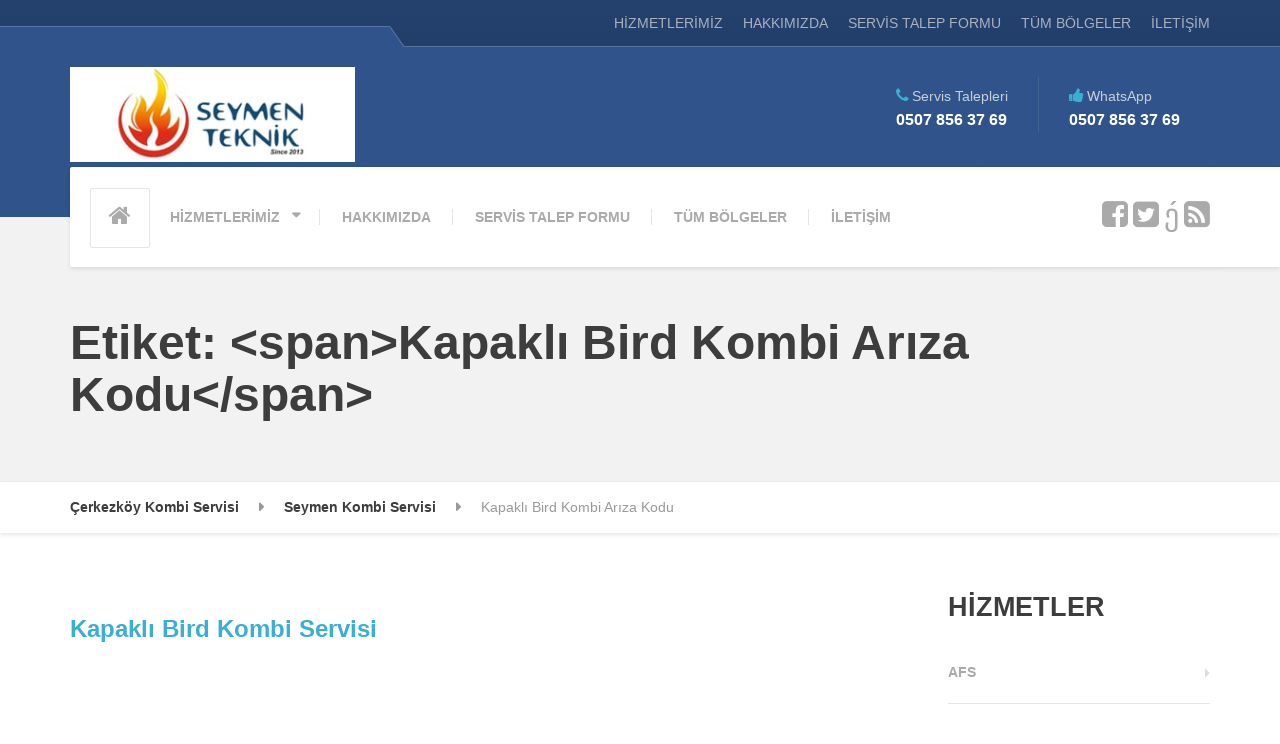

--- FILE ---
content_type: text/html; charset=UTF-8
request_url: https://www.cerkezkoykombiservisim.com/google/kapakli-bird-kombi-ariza-kodu
body_size: 10325
content:
<!DOCTYPE html><html lang="tr" class="no-js"><head><script data-no-optimize="1">var litespeed_docref=sessionStorage.getItem("litespeed_docref");litespeed_docref&&(Object.defineProperty(document,"referrer",{get:function(){return litespeed_docref}}),sessionStorage.removeItem("litespeed_docref"));</script> <meta charset="UTF-8" /><link data-optimized="2" rel="stylesheet" href="https://www.cerkezkoykombiservisim.com/wp-content/litespeed/css/dfbf934ec21994cdf642bf37036566ca.css?ver=04845" /><meta name="viewport" content="width=device-width, initial-scale=1.0" /><meta name='robots' content='index, follow, max-image-preview:large, max-snippet:-1, max-video-preview:-1' /><title>Kapaklı Bird Kombi Arıza Kodu arşivleri - Çerkezköy Kombi Servisi</title><link rel="canonical" href="https://www.cerkezkoykombiservisim.com/google/kapakli-bird-kombi-ariza-kodu" /><meta property="og:locale" content="tr_TR" /><meta property="og:type" content="article" /><meta property="og:title" content="Kapaklı Bird Kombi Arıza Kodu arşivleri - Çerkezköy Kombi Servisi" /><meta property="og:url" content="https://www.cerkezkoykombiservisim.com/google/kapakli-bird-kombi-ariza-kodu" /><meta property="og:site_name" content="Çerkezköy Kombi Servisi" /><meta name="twitter:card" content="summary_large_image" /> <script type="application/ld+json" class="yoast-schema-graph">{"@context":"https://schema.org","@graph":[{"@type":"CollectionPage","@id":"https://www.cerkezkoykombiservisim.com/google/kapakli-bird-kombi-ariza-kodu","url":"https://www.cerkezkoykombiservisim.com/google/kapakli-bird-kombi-ariza-kodu","name":"Kapaklı Bird Kombi Arıza Kodu arşivleri - Çerkezköy Kombi Servisi","isPartOf":{"@id":"https://www.cerkezkoykombiservisim.com/#website"},"primaryImageOfPage":{"@id":"https://www.cerkezkoykombiservisim.com/google/kapakli-bird-kombi-ariza-kodu#primaryimage"},"image":{"@id":"https://www.cerkezkoykombiservisim.com/google/kapakli-bird-kombi-ariza-kodu#primaryimage"},"thumbnailUrl":"https://www.cerkezkoykombiservisim.com/wp-content/uploads/2021/03/kapakli-kombi.png","breadcrumb":{"@id":"https://www.cerkezkoykombiservisim.com/google/kapakli-bird-kombi-ariza-kodu#breadcrumb"},"inLanguage":"tr"},{"@type":"ImageObject","inLanguage":"tr","@id":"https://www.cerkezkoykombiservisim.com/google/kapakli-bird-kombi-ariza-kodu#primaryimage","url":"https://www.cerkezkoykombiservisim.com/wp-content/uploads/2021/03/kapakli-kombi.png","contentUrl":"https://www.cerkezkoykombiservisim.com/wp-content/uploads/2021/03/kapakli-kombi.png","width":720,"height":404},{"@type":"BreadcrumbList","@id":"https://www.cerkezkoykombiservisim.com/google/kapakli-bird-kombi-ariza-kodu#breadcrumb","itemListElement":[{"@type":"ListItem","position":1,"name":"Ana sayfa","item":"https://www.cerkezkoykombiservisim.com/"},{"@type":"ListItem","position":2,"name":"Kapaklı Bird Kombi Arıza Kodu"}]},{"@type":"WebSite","@id":"https://www.cerkezkoykombiservisim.com/#website","url":"https://www.cerkezkoykombiservisim.com/","name":"Çerkezköy Kombi Servisi","description":"","potentialAction":[{"@type":"SearchAction","target":{"@type":"EntryPoint","urlTemplate":"https://www.cerkezkoykombiservisim.com/?s={search_term_string}"},"query-input":"required name=search_term_string"}],"inLanguage":"tr"}]}</script>  <script type="litespeed/javascript" data-src='https://www.cerkezkoykombiservisim.com/wp-includes/js/jquery/jquery.min.js' id='jquery-core-js'></script> <link rel="https://api.w.org/" href="https://www.cerkezkoykombiservisim.com/wp-json/" /><link rel="alternate" type="application/json" href="https://www.cerkezkoykombiservisim.com/wp-json/wp/v2/tags/2073" />	<noscript><style>.woocommerce-product-gallery{ opacity: 1 !important; }</style></noscript><link rel="icon" href="https://www.cerkezkoykombiservisim.com/wp-content/uploads/2020/09/cropped-logo4-1-32x32.png" sizes="32x32" /><link rel="icon" href="https://www.cerkezkoykombiservisim.com/wp-content/uploads/2020/09/cropped-logo4-1-192x192.png" sizes="192x192" /><link rel="apple-touch-icon" href="https://www.cerkezkoykombiservisim.com/wp-content/uploads/2020/09/cropped-logo4-1-180x180.png" /><meta name="msapplication-TileImage" content="https://www.cerkezkoykombiservisim.com/wp-content/uploads/2020/09/cropped-logo4-1-270x270.png" /></head><body data-rsssl=1 class="archive tag tag-kapakli-bird-kombi-ariza-kodu tag-2073 theme-repairpress-pt woocommerce-no-js"><div class="boxed-container"><header><div class="top"><div class="container"><div class="top__tagline"></div><nav class="top__menu" aria-label="Üst Menü"><ul id="menu-main-menu" class="top-navigation  js-dropdown" role="menubar"><li id="menu-item-21" class="menu-item menu-item-type-post_type menu-item-object-page menu-item-has-children menu-item-21" aria-haspopup="true" aria-expanded="false" tabindex="0"><a href="https://www.cerkezkoykombiservisim.com/hizmetlerimiz">HİZMETLERİMİZ</a><ul class="sub-menu"><li id="menu-item-372" class="menu-item menu-item-type-post_type menu-item-object-page menu-item-372"><a href="https://www.cerkezkoykombiservisim.com/hizmetlerimiz/kombi-servisi">Kombi Servisi</a></li><li id="menu-item-369" class="menu-item menu-item-type-post_type menu-item-object-page menu-item-369"><a href="https://www.cerkezkoykombiservisim.com/hizmetlerimiz/petek-temizligi">Petek Temizliği</a></li><li id="menu-item-370" class="menu-item menu-item-type-post_type menu-item-object-page menu-item-370"><a href="https://www.cerkezkoykombiservisim.com/hizmetlerimiz/kombi-ariza-servisi">Kombi Arıza Servisi</a></li></ul></li><li id="menu-item-20" class="menu-item menu-item-type-post_type menu-item-object-page menu-item-20"><a href="https://www.cerkezkoykombiservisim.com/hakkimizda">HAKKIMIZDA</a></li><li id="menu-item-842" class="menu-item menu-item-type-post_type menu-item-object-page menu-item-842"><a href="https://www.cerkezkoykombiservisim.com/servis-talep-formu">SERVİS TALEP FORMU</a></li><li id="menu-item-1142" class="menu-item menu-item-type-post_type menu-item-object-page menu-item-1142"><a href="https://www.cerkezkoykombiservisim.com/tum-bolgeler">TÜM BÖLGELER</a></li><li id="menu-item-18" class="menu-item menu-item-type-post_type menu-item-object-page menu-item-18"><a href="https://www.cerkezkoykombiservisim.com/iletisim">İLETİŞİM</a></li></ul></nav></div></div><div class="header__container"><div class="container"><div class="header"><div class="header__logo">
<a href="https://www.cerkezkoykombiservisim.com/">
<img data-lazyloaded="1" src="[data-uri]" width="300" height="100" data-src="https://www.cerkezkoykombiservisim.com/wp-content/uploads/2020/12/logo2seymen.jpg" alt="Çerkezköy Kombi Servisi" data-srcset="https://www.cerkezkoykombiservisim.com/wp-content/uploads/2020/12/logo2seymen.jpg" class="img-responsive"  />
</a>
<button type="button" class="navbar-toggle" data-toggle="collapse" data-target="#repairpress-navbar-collapse">
<span class="navbar-toggle__text">MENÜ</span>
<span class="navbar-toggle__icon-bar">
<span class="icon-bar"></span>
<span class="icon-bar"></span>
<span class="icon-bar"></span>
</span>
</button></div><div class="header__navigation  js-sticky-offset"><nav class="collapse  navbar-collapse" aria-label="Main Menu" id="repairpress-navbar-collapse">
<a class="home-icon" href="https://www.cerkezkoykombiservisim.com/">
<i class="fa fa-home"></i>
</a><ul id="menu-main-menu-1" class="main-navigation  js-main-nav" role="menubar"><li class="menu-item menu-item-type-post_type menu-item-object-page menu-item-has-children menu-item-21" aria-haspopup="true" aria-expanded="false" tabindex="0"><a href="https://www.cerkezkoykombiservisim.com/hizmetlerimiz">HİZMETLERİMİZ</a><ul class="sub-menu"><li class="menu-item menu-item-type-post_type menu-item-object-page menu-item-372"><a href="https://www.cerkezkoykombiservisim.com/hizmetlerimiz/kombi-servisi">Kombi Servisi</a></li><li class="menu-item menu-item-type-post_type menu-item-object-page menu-item-369"><a href="https://www.cerkezkoykombiservisim.com/hizmetlerimiz/petek-temizligi">Petek Temizliği</a></li><li class="menu-item menu-item-type-post_type menu-item-object-page menu-item-370"><a href="https://www.cerkezkoykombiservisim.com/hizmetlerimiz/kombi-ariza-servisi">Kombi Arıza Servisi</a></li></ul></li><li class="menu-item menu-item-type-post_type menu-item-object-page menu-item-20"><a href="https://www.cerkezkoykombiservisim.com/hakkimizda">HAKKIMIZDA</a></li><li class="menu-item menu-item-type-post_type menu-item-object-page menu-item-842"><a href="https://www.cerkezkoykombiservisim.com/servis-talep-formu">SERVİS TALEP FORMU</a></li><li class="menu-item menu-item-type-post_type menu-item-object-page menu-item-1142"><a href="https://www.cerkezkoykombiservisim.com/tum-bolgeler">TÜM BÖLGELER</a></li><li class="menu-item menu-item-type-post_type menu-item-object-page menu-item-18"><a href="https://www.cerkezkoykombiservisim.com/iletisim">İLETİŞİM</a></li></ul></nav></div><div class="header__widgets"><div class="widget  widget-icon-box"><a class="icon-box" href="tel:+905078563769" target="_self"><i class="fa  fa-phone"></i><h4 class="icon-box__title">Servis Talepleri</h4>
<span class="icon-box__subtitle">0507 856 37 69</span></a></div><div class="widget  widget-icon-box"><a class="icon-box" href="https://api.whatsapp.com/send?phone=905078563769" target="_self"><i class="fa  fa-thumbs-up"></i><h4 class="icon-box__title">WhatsApp</h4>
<span class="icon-box__subtitle">0507 856 37 69</span></a></div></div><div class="header__navigation-widgets"><div class="widget  widget-social-icons"><a class="social-icons__link" href="https://m.facebook.com/seymen.kombi.servisi" target="_blank"><i class="fa  fa-facebook-square"></i></a>
<a class="social-icons__link" href="https://twitter.com/Seymen_Teknik?s=08" target="_blank"><i class="fa  fa-twitter-square"></i></a>
<a class="social-icons__link" href="https://www.youtube.com/channel/UCOmbeK7vg7ZV-veScjh9O1Q" target="_blank"><i class="fa  fa-youtube-square"></i></a>
<a class="social-icons__link" href="https://www.instagram.com/seymen_kombi_cerkezkoy?r=nametag" target="_blank"><i class="fa  fa-rss-square"></i></a></div></div></div></div></div></header><div class="main-title" style=""><div class="container"><h1 class="main-title__primary">Etiket: &lt;span&gt;Kapaklı Bird Kombi Arıza Kodu&lt;/span&gt;</h1><h3 class="main-title__secondary"></h3></div></div><div class="breadcrumbs"><div class="container">
<span property="itemListElement" typeof="ListItem"><a property="item" typeof="WebPage" title="Go to Çerkezköy Kombi Servisi." href="https://www.cerkezkoykombiservisim.com" class="home" ><span property="name">Çerkezköy Kombi Servisi</span></a><meta property="position" content="1"></span><span property="itemListElement" typeof="ListItem"><a property="item" typeof="WebPage" title="Go to Seymen Kombi Servisi." href="https://www.cerkezkoykombiservisim.com/seymen-kombi-servisi" class="post-root post post-post" ><span property="name">Seymen Kombi Servisi</span></a><meta property="position" content="2"></span><span property="itemListElement" typeof="ListItem"><span property="name" class="archive taxonomy post_tag current-item">Kapaklı Bird Kombi Arıza Kodu</span><meta property="url" content="https://www.cerkezkoykombiservisim.com/google/kapakli-bird-kombi-ariza-kodu"><meta property="position" content="3"></span></div></div><div id="primary" class="content-area  container"><div class="row"><main id="main" class="site-main  col-xs-12  col-md-9" role="main"><article id="post-1775" class="clearfix post-1775 post type-post status-publish format-standard has-post-thumbnail hentry category-bird category-kapakli category-kombi-servisi tag-kapakli-bird-en-yakin-kombi-servisi tag-kapakli-bird-kombi-anakart-tamiri tag-kapakli-bird-kombi-ariza-isaretleri tag-kapakli-bird-kombi-ariza-kodlari tag-kapakli-bird-kombi-ariza-kodu tag-kapakli-bird-kombi-ariza-servisi tag-kapakli-bird-kombi-arizalari tag-kapakli-bird-kombi-arizasi tag-kapakli-bird-kombi-bakimi-servisi tag-kapakli-bird-kombi-bakimi-ucreti tag-kapakli-bird-kombi-kart-tamiri tag-kapakli-bird-kombi-servisi-ucretleri tag-kapakli-bird-kombi-tamirati tag-kapakli-bird-kombi-tamiri-fiyatlari tag-kapakli-bird-kombi-tamiri-ucretleri"><header class="hentry__header"><div><h3><a href="https://www.cerkezkoykombiservisim.com/kapakli-bird-kombi-servisi.html" rel="bookmark">Kapaklı Bird Kombi Servisi</a></h3></div></header><div class="entry-content"></div></article></main><div class="col-xs-12  col-md-3"><div class="sidebar" role="complementary"><div class="widget  widget_categories"><h4 class="sidebar__headings">HİZMETLER</h4><ul><li class="cat-item cat-item-979"><a href="https://www.cerkezkoykombiservisim.com/seymenkombi/afs">afs</a></li><li class="cat-item cat-item-316"><a href="https://www.cerkezkoykombiservisim.com/seymenkombi/airfel">Airfel</a></li><li class="cat-item cat-item-252"><a href="https://www.cerkezkoykombiservisim.com/seymenkombi/alarko">Alarko</a></li><li class="cat-item cat-item-995"><a href="https://www.cerkezkoykombiservisim.com/seymenkombi/alf">alf</a></li><li class="cat-item cat-item-1011"><a href="https://www.cerkezkoykombiservisim.com/seymenkombi/altus">altus</a></li><li class="cat-item cat-item-364"><a href="https://www.cerkezkoykombiservisim.com/seymenkombi/arcelik">Arçelik</a></li><li class="cat-item cat-item-1027"><a href="https://www.cerkezkoykombiservisim.com/seymenkombi/ariston">ariston</a></li><li class="cat-item cat-item-476"><a href="https://www.cerkezkoykombiservisim.com/seymenkombi/auer">Auer</a></li><li class="cat-item cat-item-492"><a href="https://www.cerkezkoykombiservisim.com/seymenkombi/baxi">Baxi</a></li><li class="cat-item cat-item-412"><a href="https://www.cerkezkoykombiservisim.com/seymenkombi/baykan">Baykan</a></li><li class="cat-item cat-item-268"><a href="https://www.cerkezkoykombiservisim.com/seymenkombi/baymak">Baymak</a></li><li class="cat-item cat-item-348"><a href="https://www.cerkezkoykombiservisim.com/seymenkombi/beko">Beko</a></li><li class="cat-item cat-item-1043"><a href="https://www.cerkezkoykombiservisim.com/seymenkombi/bexel">bexel</a></li><li class="cat-item cat-item-1059"><a href="https://www.cerkezkoykombiservisim.com/seymenkombi/bird">bird</a></li><li class="cat-item cat-item-284"><a href="https://www.cerkezkoykombiservisim.com/seymenkombi/bosch">Bosch</a></li><li class="cat-item cat-item-1075"><a href="https://www.cerkezkoykombiservisim.com/seymenkombi/brotje-heuzung">brötje heuzung</a></li><li class="cat-item cat-item-204"><a href="https://www.cerkezkoykombiservisim.com/seymenkombi/buderus">Buderus</a></li><li class="cat-item cat-item-172"><a href="https://www.cerkezkoykombiservisim.com/seymenkombi/cerkezkoy">Çerkezköy</a></li><li class="cat-item cat-item-2932"><a href="https://www.cerkezkoykombiservisim.com/seymenkombi/cerkezkoy-kombi-servisi">Çerkezköy Kombi Servisi</a></li><li class="cat-item cat-item-1091"><a href="https://www.cerkezkoykombiservisim.com/seymenkombi/copa">copa</a></li><li class="cat-item cat-item-572"><a href="https://www.cerkezkoykombiservisim.com/seymenkombi/daikin">Daikin</a></li><li class="cat-item cat-item-1107"><a href="https://www.cerkezkoykombiservisim.com/seymenkombi/daiseku">daiseku</a></li><li class="cat-item cat-item-1123"><a href="https://www.cerkezkoykombiservisim.com/seymenkombi/dayrelax">dayrelax</a></li><li class="cat-item cat-item-1139"><a href="https://www.cerkezkoykombiservisim.com/seymenkombi/delonghi">delonghi</a></li><li class="cat-item cat-item-300"><a href="https://www.cerkezkoykombiservisim.com/seymenkombi/demirdokum">Demirdöküm</a></li><li class="cat-item cat-item-1155"><a href="https://www.cerkezkoykombiservisim.com/seymenkombi/diamond-electric">diamond electric</a></li><li class="cat-item cat-item-1171"><a href="https://www.cerkezkoykombiservisim.com/seymenkombi/diger">diğer</a></li><li class="cat-item cat-item-171"><a href="https://www.cerkezkoykombiservisim.com/seymenkombi/eca">Eca</a></li><li class="cat-item cat-item-556"><a href="https://www.cerkezkoykombiservisim.com/seymenkombi/eco">Eco</a></li><li class="cat-item cat-item-1187"><a href="https://www.cerkezkoykombiservisim.com/seymenkombi/electra">electra</a></li><li class="cat-item cat-item-1203"><a href="https://www.cerkezkoykombiservisim.com/seymenkombi/electrolux">electrolux</a></li><li class="cat-item cat-item-1219"><a href="https://www.cerkezkoykombiservisim.com/seymenkombi/emko">emko</a></li><li class="cat-item cat-item-444"><a href="https://www.cerkezkoykombiservisim.com/seymenkombi/falke">Falke</a></li><li class="cat-item cat-item-380"><a href="https://www.cerkezkoykombiservisim.com/seymenkombi/ferroli">Ferroli</a></li><li class="cat-item cat-item-1251"><a href="https://www.cerkezkoykombiservisim.com/seymenkombi/finlux">finlux</a></li><li class="cat-item cat-item-1235"><a href="https://www.cerkezkoykombiservisim.com/seymenkombi/firat">fırat</a></li><li class="cat-item cat-item-1267"><a href="https://www.cerkezkoykombiservisim.com/seymenkombi/fluo">fluo</a></li><li class="cat-item cat-item-1283"><a href="https://www.cerkezkoykombiservisim.com/seymenkombi/franke">franke</a></li><li class="cat-item cat-item-1299"><a href="https://www.cerkezkoykombiservisim.com/seymenkombi/fujiplus">fujiplus</a></li><li class="cat-item cat-item-1315"><a href="https://www.cerkezkoykombiservisim.com/seymenkombi/fujitherma">fujitherma</a></li><li class="cat-item cat-item-1331"><a href="https://www.cerkezkoykombiservisim.com/seymenkombi/fujitsi">fujitsi</a></li><li class="cat-item cat-item-1347"><a href="https://www.cerkezkoykombiservisim.com/seymenkombi/general">general</a></li><li class="cat-item cat-item-1363"><a href="https://www.cerkezkoykombiservisim.com/seymenkombi/general-electric">general electric</a></li><li class="cat-item cat-item-1379"><a href="https://www.cerkezkoykombiservisim.com/seymenkombi/gree">gree</a></li><li class="cat-item cat-item-1395"><a href="https://www.cerkezkoykombiservisim.com/seymenkombi/grundig">grundig</a></li><li class="cat-item cat-item-1411"><a href="https://www.cerkezkoykombiservisim.com/seymenkombi/hisense">hisense</a></li><li class="cat-item cat-item-1427"><a href="https://www.cerkezkoykombiservisim.com/seymenkombi/hitachi">hitachi</a></li><li class="cat-item cat-item-1443"><a href="https://www.cerkezkoykombiservisim.com/seymenkombi/hotpoint">hotpoint</a></li><li class="cat-item cat-item-1459"><a href="https://www.cerkezkoykombiservisim.com/seymenkombi/ihlas">ihlas</a></li><li class="cat-item cat-item-396"><a href="https://www.cerkezkoykombiservisim.com/seymenkombi/immergas">İmmergas</a></li><li class="cat-item cat-item-1475"><a href="https://www.cerkezkoykombiservisim.com/seymenkombi/indesit">indesit</a></li><li class="cat-item cat-item-1491"><a href="https://www.cerkezkoykombiservisim.com/seymenkombi/kabel">kabel</a></li><li class="cat-item cat-item-588"><a href="https://www.cerkezkoykombiservisim.com/seymenkombi/kapakli">Kapaklı</a></li><li class="cat-item cat-item-188"><a href="https://www.cerkezkoykombiservisim.com/seymenkombi/kiturami">Kiturami</a></li><li class="cat-item cat-item-136"><a href="https://www.cerkezkoykombiservisim.com/seymenkombi/kombi-ariza">Kombi Arıza</a></li><li class="cat-item cat-item-137"><a href="https://www.cerkezkoykombiservisim.com/seymenkombi/kombi-ariza-hizmetleri">Kombi Arıza Hizmetleri</a></li><li class="cat-item cat-item-147"><a href="https://www.cerkezkoykombiservisim.com/seymenkombi/kombi-servisi">Kombi Servisi</a></li><li class="cat-item cat-item-168"><a href="https://www.cerkezkoykombiservisim.com/seymenkombi/kombi-tamiri">Kombi Tamiri</a></li><li class="cat-item cat-item-169"><a href="https://www.cerkezkoykombiservisim.com/seymenkombi/kombi-tamiri-hizmetleri">Kombi Tamiri Hizmetleri</a></li><li class="cat-item cat-item-508"><a href="https://www.cerkezkoykombiservisim.com/seymenkombi/lambert">Lambert</a></li><li class="cat-item cat-item-460"><a href="https://www.cerkezkoykombiservisim.com/seymenkombi/leopard">Leopard</a></li><li class="cat-item cat-item-1507"><a href="https://www.cerkezkoykombiservisim.com/seymenkombi/lg">lg</a></li><li class="cat-item cat-item-1523"><a href="https://www.cerkezkoykombiservisim.com/seymenkombi/lynx">lynx</a></li><li class="cat-item cat-item-428"><a href="https://www.cerkezkoykombiservisim.com/seymenkombi/maktek">Maktek</a></li><li class="cat-item cat-item-1539"><a href="https://www.cerkezkoykombiservisim.com/seymenkombi/midea">midea</a></li><li class="cat-item cat-item-1555"><a href="https://www.cerkezkoykombiservisim.com/seymenkombi/mitsubishi">mitsubishi</a></li><li class="cat-item cat-item-1571"><a href="https://www.cerkezkoykombiservisim.com/seymenkombi/olefini">olefini</a></li><li class="cat-item cat-item-1587"><a href="https://www.cerkezkoykombiservisim.com/seymenkombi/panasonic">panasonic</a></li><li class="cat-item cat-item-157"><a href="https://www.cerkezkoykombiservisim.com/seymenkombi/petek-temizligi">Petek Temizliği</a></li><li class="cat-item cat-item-158"><a href="https://www.cerkezkoykombiservisim.com/seymenkombi/petek-temizligi-hizmetleri">Petek Temizliği Hizmetleri</a></li><li class="cat-item cat-item-1603"><a href="https://www.cerkezkoykombiservisim.com/seymenkombi/profilo">profilo</a></li><li class="cat-item cat-item-332"><a href="https://www.cerkezkoykombiservisim.com/seymenkombi/protherm">Protherm</a></li><li class="cat-item cat-item-1619"><a href="https://www.cerkezkoykombiservisim.com/seymenkombi/raks">raks</a></li><li class="cat-item cat-item-1635"><a href="https://www.cerkezkoykombiservisim.com/seymenkombi/regal">regal</a></li><li class="cat-item cat-item-1651"><a href="https://www.cerkezkoykombiservisim.com/seymenkombi/rota">rota</a></li><li class="cat-item cat-item-1667"><a href="https://www.cerkezkoykombiservisim.com/seymenkombi/samsung">samsung</a></li><li class="cat-item cat-item-1683"><a href="https://www.cerkezkoykombiservisim.com/seymenkombi/sanica">sanica</a></li><li class="cat-item cat-item-170"><a href="https://www.cerkezkoykombiservisim.com/seymenkombi/seymen-kombi">Seymen Kombi</a></li><li class="cat-item cat-item-1699"><a href="https://www.cerkezkoykombiservisim.com/seymenkombi/sharp">sharp</a></li><li class="cat-item cat-item-1715"><a href="https://www.cerkezkoykombiservisim.com/seymenkombi/siemens">siemens</a></li><li class="cat-item cat-item-1731"><a href="https://www.cerkezkoykombiservisim.com/seymenkombi/sigma">sigma</a></li><li class="cat-item cat-item-1747"><a href="https://www.cerkezkoykombiservisim.com/seymenkombi/silverline">silverline</a></li><li class="cat-item cat-item-1763"><a href="https://www.cerkezkoykombiservisim.com/seymenkombi/simfer">simfer</a></li><li class="cat-item cat-item-1779"><a href="https://www.cerkezkoykombiservisim.com/seymenkombi/springday">springday</a></li><li class="cat-item cat-item-1795"><a href="https://www.cerkezkoykombiservisim.com/seymenkombi/sunny">sunny</a></li><li class="cat-item cat-item-1811"><a href="https://www.cerkezkoykombiservisim.com/seymenkombi/susler">süsler</a></li><li class="cat-item cat-item-1827"><a href="https://www.cerkezkoykombiservisim.com/seymenkombi/termikel">termikel</a></li><li class="cat-item cat-item-1843"><a href="https://www.cerkezkoykombiservisim.com/seymenkombi/termodinamik">termodinamik</a></li><li class="cat-item cat-item-1859"><a href="https://www.cerkezkoykombiservisim.com/seymenkombi/termoteknik">termoteknik</a></li><li class="cat-item cat-item-1875"><a href="https://www.cerkezkoykombiservisim.com/seymenkombi/toshiba">toshiba</a></li><li class="cat-item cat-item-1891"><a href="https://www.cerkezkoykombiservisim.com/seymenkombi/tronic">tronic</a></li><li class="cat-item cat-item-220"><a href="https://www.cerkezkoykombiservisim.com/seymenkombi/vaillant">Vaillant</a></li><li class="cat-item cat-item-540"><a href="https://www.cerkezkoykombiservisim.com/seymenkombi/vessen">Vessen</a></li><li class="cat-item cat-item-1907"><a href="https://www.cerkezkoykombiservisim.com/seymenkombi/vestel">vestel</a></li><li class="cat-item cat-item-1923"><a href="https://www.cerkezkoykombiservisim.com/seymenkombi/vestfrost">vestfrost</a></li><li class="cat-item cat-item-236"><a href="https://www.cerkezkoykombiservisim.com/seymenkombi/viessman">Viessman</a></li><li class="cat-item cat-item-524"><a href="https://www.cerkezkoykombiservisim.com/seymenkombi/warmhaus">Warmhaus</a></li><li class="cat-item cat-item-1939"><a href="https://www.cerkezkoykombiservisim.com/seymenkombi/windsor">windsor</a></li><li class="cat-item cat-item-1955"><a href="https://www.cerkezkoykombiservisim.com/seymenkombi/york">york</a></li><li class="cat-item cat-item-1971"><a href="https://www.cerkezkoykombiservisim.com/seymenkombi/zen">zen</a></li></ul></div><div class="widget  widget-latest-news"><div class="latest-news__container">
<a href="https://www.cerkezkoykombiservisim.com/kapakli-zen-kombi-servisi.html" class="latest-news  latest-news--inline"><div class="latest-news__content"><h4 class="latest-news__title">Kapaklı Zen Kombi Servisi</h4><div class="latest-news__full-date">
27 Mart 2021</div></div>
</a>
<a href="https://www.cerkezkoykombiservisim.com/kapakli-york-kombi-servisi.html" class="latest-news  latest-news--inline"><div class="latest-news__content"><h4 class="latest-news__title">Kapaklı York Kombi Servisi</h4><div class="latest-news__full-date">
27 Mart 2021</div></div>
</a>
<a href="https://www.cerkezkoykombiservisim.com/kapakli-windsor-kombi-servisi.html" class="latest-news  latest-news--inline"><div class="latest-news__content"><h4 class="latest-news__title">Kapaklı Windsor Kombi Servisi</h4><div class="latest-news__full-date">
27 Mart 2021</div></div>
</a>
<a href="https://www.cerkezkoykombiservisim.com/kapakli-vestfrost-kombi-servisi.html" class="latest-news  latest-news--inline"><div class="latest-news__content"><h4 class="latest-news__title">Kapaklı Vestfrost Kombi Servisi</h4><div class="latest-news__full-date">
27 Mart 2021</div></div>
</a>
<a href="https://www.cerkezkoykombiservisim.com/kapakli-vestel-kombi-servisi.html" class="latest-news  latest-news--inline"><div class="latest-news__content"><h4 class="latest-news__title">Kapaklı Vestel Kombi Servisi</h4><div class="latest-news__full-date">
27 Mart 2021</div></div>
</a>
<a href="https://www.cerkezkoykombiservisim.com/kapakli-tronic-kombi-servisi.html" class="latest-news  latest-news--inline"><div class="latest-news__content"><h4 class="latest-news__title">Kapaklı Tronic Kombi Servisi</h4><div class="latest-news__full-date">
27 Mart 2021</div></div>
</a>
<a href="https://www.cerkezkoykombiservisim.com/kapakli-toshiba-kombi-servisi.html" class="latest-news  latest-news--inline"><div class="latest-news__content"><h4 class="latest-news__title">Kapaklı Toshiba Kombi Servisi</h4><div class="latest-news__full-date">
27 Mart 2021</div></div>
</a>
<a href="https://www.cerkezkoykombiservisim.com/kapakli-termoteknik-kombi-servisi.html" class="latest-news  latest-news--inline"><div class="latest-news__content"><h4 class="latest-news__title">Kapaklı Termoteknik Kombi Servisi</h4><div class="latest-news__full-date">
27 Mart 2021</div></div>
</a>
<a href="https://www.cerkezkoykombiservisim.com/kapakli-termodinamik-kombi-servisi.html" class="latest-news  latest-news--inline"><div class="latest-news__content"><h4 class="latest-news__title">Kapaklı Termodinamik Kombi Servisi</h4><div class="latest-news__full-date">
27 Mart 2021</div></div>
</a>
<a href="https://www.cerkezkoykombiservisim.com/kapakli-termikel-kombi-servisi.html" class="latest-news  latest-news--inline"><div class="latest-news__content"><h4 class="latest-news__title">Kapaklı Termikel Kombi Servisi</h4><div class="latest-news__full-date">
27 Mart 2021</div></div>
</a></div></div><div class="widget  widget_media_image"><img data-lazyloaded="1" src="[data-uri]" width="600" height="689" data-src="https://www.cerkezkoykombiservisim.com/wp-content/uploads/2020/09/Sidebar.png" class="image wp-image-1161  attachment-full size-full" alt="" decoding="async" style="max-width: 100%; height: auto;" data-srcset="https://www.cerkezkoykombiservisim.com/wp-content/uploads/2020/09/Sidebar.png 600w, https://www.cerkezkoykombiservisim.com/wp-content/uploads/2020/09/Sidebar-261x300.png 261w" data-sizes="(max-width: 600px) 100vw, 600px" /></div></div></div></div></div><footer class="footer"><div class="footer-top"><div class="container"><div class="row"><div class="col-xs-12  col-md-4"><div class="widget  widget_black_studio_tinymce"><div class="textwidget"><img data-lazyloaded="1" src="[data-uri]" class="wp-image-1064 aligncenter" data-src="https://www.cerkezkoykombiservisim.com/wp-content/uploads/2020/09/logo2.png" alt="" width="218" height="109" />Temelleri 2013 yılında atılan Seymen Kombi teknik servisi Profesyonel ekibimiz tarafından siz değerli müşterilerimize kaliteli ve güler yüzlü hizmet sunmak ve en hızlı şekilde kombi problemlerini çözmektedir. Kombinizin bakım ve tamiri için hizmetinizdeyiz.</div></div></div><div class="col-xs-12  col-md-2"><div class="widget  widget_nav_menu"><h6 class="footer-top__headings">HİZMETLERİMİZ</h6><div class="menu-services-menu-container"><ul id="menu-services-menu" class="menu"><li id="menu-item-229" class="menu-item menu-item-type-post_type menu-item-object-page menu-item-229"><a href="https://www.cerkezkoykombiservisim.com/hizmetlerimiz">TÜM HİZMETLERİMİZ</a></li><li id="menu-item-224" class="menu-item menu-item-type-post_type menu-item-object-page menu-item-has-children menu-item-224"><a href="https://www.cerkezkoykombiservisim.com/hizmetlerimiz/kombi-ariza-servisi">Kombi Arıza Servisi</a><ul class="sub-menu"><li id="menu-item-226" class="menu-item menu-item-type-post_type menu-item-object-page menu-item-226"><a href="https://www.cerkezkoykombiservisim.com/hizmetlerimiz/kombi-servisi">Kombi Servisi</a></li></ul></li><li id="menu-item-223" class="menu-item menu-item-type-post_type menu-item-object-page menu-item-223"><a href="https://www.cerkezkoykombiservisim.com/hizmetlerimiz/petek-temizligi">Petek Temizliği</a></li></ul></div></div></div><div class="col-xs-12  col-md-2"><div class="widget  widget_black_studio_tinymce"><h6 class="footer-top__headings">İLETİŞİM BİLGİLERİ</h6><div class="textwidget"><p><span class="icon-container"><span class="fa fa-map-marker" style="color:#3baed4;"></span></span> Gaziosmanpaşa Mahallesi Efendioğlu Sokak No:32<br />
Fevzipaşa Camii karşısı<br />
Çerkezköy</p><p><span class="icon-container"><span class="fa fa-phone" style="color:#3baed4;"></span></span> Telefon : 0507 856 37 69</p><p><span class="icon-container"><span class="fa fa-phone" style="color:#3baed4;"></span></span> WhatsApp : 0507 856 37 69</p><p><span class="icon-container"><span class="fa fa-envelope" style="color:#3baed4;"></span></span> seymenkombi@cerkezkoykombiservisim.com</p><p><span class="icon-container"><span class="fa fa-globe" style="color:#3baed4;"></span></span> www.cerkezkoykombiservisim.com</p></div></div></div><div class="col-xs-12  col-md-4"><div class="widget  widget_nav_menu"><h6 class="footer-top__headings">FAYDALI BAĞLANTILAR</h6></div></div></div></div></div><div class="footer-bottom"><div class="container"><div class="row"><div class="col-xs-12 col-md-4"><div class="footer-bottom__left">
Seymen Teknik Kombi Servisi</div></div><div class="col-xs-12 col-md-4"><div class="footer-bottom__center">
<i class="fa  fa-3x  fa-cc-visa"></i> &nbsp; <i class="fa  fa-3x  fa-cc-mastercard"></i> &nbsp; <i class="fa  fa-3x  fa-cc-amex"></i> &nbsp; <i class="fa  fa-3x  fa-cc-paypal"></i></div></div><div class="col-xs-12 col-md-4"><div class="footer-bottom__right">
© 2009-2017 Tüm Hakları Saklıdır.</div></div></div></div></div></footer></div>
<br>.<br>.<br><div class="otw-sticky-wrapoer"><div class="otw-sticky otw-side-box otw-overlay-1 otw-bottom-sticky fixed-position otw-slide-animation otw-first-show-sticky otw-hide-sticky otw-close-loads otw-align-center otw_no_device_small " id="otw-overlay-1"  style="width: 900px;"><div class="otw-hide-label otw-sticky-background-black otw-sticky-text-white">TELEFON BİLGİSİNİ KAPAT</div><div class="otw-show-label otw-sticky-background-black otw-sticky-text-white otw-btn-horizontal">TELEFON BİLGİSİNİ GÖSTER</div><section class="otw-sticky-content  otw-sticky-transparent "  style="background-image: url('https://www.cerkezkoykombiservisim.com/wp-content/uploads/2020/09/ALT1-1.png');"><div class="otw-sticky-content-inner" style="padding-top: 85px;"></div></section></div></div><div                 class="mystickyelements-fixed mystickyelements-position-left mystickyelements-position-screen-center mystickyelements-position-mobile-bottom mystickyelements-on-hover mystickyelements-size-large mystickyelements-mobile-size-large mystickyelements-entry-effect-slide-in mystickyelements-templates-default"><div class="mystickyelement-lists-wrap"><ul class="mystickyelements-lists mysticky"><li class="mystickyelements-minimize ">
<span class="mystickyelements-minimize minimize-position-left minimize-position-mobile-bottom" style="background: #000000" >
&larr;								</span></li><li id="mystickyelements-social-whatsapp"
class="mystickyelements-social-icon-li mystickyelements-social-whatsapp  element-desktop-on element-mobile-on">
<span class="mystickyelements-social-icon social-whatsapp social-custom" data-tab-setting = 'hover' data-click = "0"data-mobile-behavior="disable" data-flyout="enable"
style="background: #26D367" >
<a href="https://web.whatsapp.com/send?phone=+905078563769"   data-url="https://web.whatsapp.com/send?phone=+905078563769" data-tab-setting = 'hover'  data-mobile-behavior="disable" data-flyout="enable" title="WhatsApp">
<i class="fab fa-whatsapp" ></i>
<span class='mystickyelements-icon-below-text' style='font-size: 10px'>WhatsApp</span>											</a>
</span>
<span class="mystickyelements-social-text " style= "background: #26D367;" >
<a href="https://web.whatsapp.com/send?phone=+905078563769"    data-tab-setting = 'hover' data-flyout="enable" title="WhatsApp">
</a>
</span></li><li id="mystickyelements-social-phone"
class="mystickyelements-social-icon-li mystickyelements-social-phone  element-desktop-on element-mobile-on">
<span class="mystickyelements-social-icon social-phone social-custom" data-tab-setting = 'hover' data-click = "0"data-mobile-behavior="disable" data-flyout="enable"
style="background: #1e73be" >
<a href="tel:+905078563769"   data-url="tel:+905078563769" data-tab-setting = 'hover'  data-mobile-behavior="disable" data-flyout="enable" title="Hızlı Arama">
<i class="fa fa-phone" ></i>
<span class='mystickyelements-icon-below-text' style='font-size: 10px'>Hızlı Arama</span>											</a>
</span>
<span class="mystickyelements-social-text " style= "background: #1e73be;" >
<a href="tel:+905078563769"    data-tab-setting = 'hover' data-flyout="enable" title="Hızlı Arama">
</a>
</span></li></ul></div></div> <script data-no-optimize="1">!function(t,e){"object"==typeof exports&&"undefined"!=typeof module?module.exports=e():"function"==typeof define&&define.amd?define(e):(t="undefined"!=typeof globalThis?globalThis:t||self).LazyLoad=e()}(this,function(){"use strict";function e(){return(e=Object.assign||function(t){for(var e=1;e<arguments.length;e++){var n,a=arguments[e];for(n in a)Object.prototype.hasOwnProperty.call(a,n)&&(t[n]=a[n])}return t}).apply(this,arguments)}function i(t){return e({},it,t)}function o(t,e){var n,a="LazyLoad::Initialized",i=new t(e);try{n=new CustomEvent(a,{detail:{instance:i}})}catch(t){(n=document.createEvent("CustomEvent")).initCustomEvent(a,!1,!1,{instance:i})}window.dispatchEvent(n)}function l(t,e){return t.getAttribute(gt+e)}function c(t){return l(t,bt)}function s(t,e){return function(t,e,n){e=gt+e;null!==n?t.setAttribute(e,n):t.removeAttribute(e)}(t,bt,e)}function r(t){return s(t,null),0}function u(t){return null===c(t)}function d(t){return c(t)===vt}function f(t,e,n,a){t&&(void 0===a?void 0===n?t(e):t(e,n):t(e,n,a))}function _(t,e){nt?t.classList.add(e):t.className+=(t.className?" ":"")+e}function v(t,e){nt?t.classList.remove(e):t.className=t.className.replace(new RegExp("(^|\\s+)"+e+"(\\s+|$)")," ").replace(/^\s+/,"").replace(/\s+$/,"")}function g(t){return t.llTempImage}function b(t,e){!e||(e=e._observer)&&e.unobserve(t)}function p(t,e){t&&(t.loadingCount+=e)}function h(t,e){t&&(t.toLoadCount=e)}function n(t){for(var e,n=[],a=0;e=t.children[a];a+=1)"SOURCE"===e.tagName&&n.push(e);return n}function m(t,e){(t=t.parentNode)&&"PICTURE"===t.tagName&&n(t).forEach(e)}function a(t,e){n(t).forEach(e)}function E(t){return!!t[st]}function I(t){return t[st]}function y(t){return delete t[st]}function A(e,t){var n;E(e)||(n={},t.forEach(function(t){n[t]=e.getAttribute(t)}),e[st]=n)}function k(a,t){var i;E(a)&&(i=I(a),t.forEach(function(t){var e,n;e=a,(t=i[n=t])?e.setAttribute(n,t):e.removeAttribute(n)}))}function L(t,e,n){_(t,e.class_loading),s(t,ut),n&&(p(n,1),f(e.callback_loading,t,n))}function w(t,e,n){n&&t.setAttribute(e,n)}function x(t,e){w(t,ct,l(t,e.data_sizes)),w(t,rt,l(t,e.data_srcset)),w(t,ot,l(t,e.data_src))}function O(t,e,n){var a=l(t,e.data_bg_multi),i=l(t,e.data_bg_multi_hidpi);(a=at&&i?i:a)&&(t.style.backgroundImage=a,n=n,_(t=t,(e=e).class_applied),s(t,ft),n&&(e.unobserve_completed&&b(t,e),f(e.callback_applied,t,n)))}function N(t,e){!e||0<e.loadingCount||0<e.toLoadCount||f(t.callback_finish,e)}function C(t,e,n){t.addEventListener(e,n),t.llEvLisnrs[e]=n}function M(t){return!!t.llEvLisnrs}function z(t){if(M(t)){var e,n,a=t.llEvLisnrs;for(e in a){var i=a[e];n=e,i=i,t.removeEventListener(n,i)}delete t.llEvLisnrs}}function R(t,e,n){var a;delete t.llTempImage,p(n,-1),(a=n)&&--a.toLoadCount,v(t,e.class_loading),e.unobserve_completed&&b(t,n)}function T(o,r,c){var l=g(o)||o;M(l)||function(t,e,n){M(t)||(t.llEvLisnrs={});var a="VIDEO"===t.tagName?"loadeddata":"load";C(t,a,e),C(t,"error",n)}(l,function(t){var e,n,a,i;n=r,a=c,i=d(e=o),R(e,n,a),_(e,n.class_loaded),s(e,dt),f(n.callback_loaded,e,a),i||N(n,a),z(l)},function(t){var e,n,a,i;n=r,a=c,i=d(e=o),R(e,n,a),_(e,n.class_error),s(e,_t),f(n.callback_error,e,a),i||N(n,a),z(l)})}function G(t,e,n){var a,i,o,r,c;t.llTempImage=document.createElement("IMG"),T(t,e,n),E(c=t)||(c[st]={backgroundImage:c.style.backgroundImage}),o=n,r=l(a=t,(i=e).data_bg),c=l(a,i.data_bg_hidpi),(r=at&&c?c:r)&&(a.style.backgroundImage='url("'.concat(r,'")'),g(a).setAttribute(ot,r),L(a,i,o)),O(t,e,n)}function D(t,e,n){var a;T(t,e,n),a=e,e=n,(t=It[(n=t).tagName])&&(t(n,a),L(n,a,e))}function V(t,e,n){var a;a=t,(-1<yt.indexOf(a.tagName)?D:G)(t,e,n)}function F(t,e,n){var a;t.setAttribute("loading","lazy"),T(t,e,n),a=e,(e=It[(n=t).tagName])&&e(n,a),s(t,vt)}function j(t){t.removeAttribute(ot),t.removeAttribute(rt),t.removeAttribute(ct)}function P(t){m(t,function(t){k(t,Et)}),k(t,Et)}function S(t){var e;(e=At[t.tagName])?e(t):E(e=t)&&(t=I(e),e.style.backgroundImage=t.backgroundImage)}function U(t,e){var n;S(t),n=e,u(e=t)||d(e)||(v(e,n.class_entered),v(e,n.class_exited),v(e,n.class_applied),v(e,n.class_loading),v(e,n.class_loaded),v(e,n.class_error)),r(t),y(t)}function $(t,e,n,a){var i;n.cancel_on_exit&&(c(t)!==ut||"IMG"===t.tagName&&(z(t),m(i=t,function(t){j(t)}),j(i),P(t),v(t,n.class_loading),p(a,-1),r(t),f(n.callback_cancel,t,e,a)))}function q(t,e,n,a){var i,o,r=(o=t,0<=pt.indexOf(c(o)));s(t,"entered"),_(t,n.class_entered),v(t,n.class_exited),i=t,o=a,n.unobserve_entered&&b(i,o),f(n.callback_enter,t,e,a),r||V(t,n,a)}function H(t){return t.use_native&&"loading"in HTMLImageElement.prototype}function B(t,i,o){t.forEach(function(t){return(a=t).isIntersecting||0<a.intersectionRatio?q(t.target,t,i,o):(e=t.target,n=t,a=i,t=o,void(u(e)||(_(e,a.class_exited),$(e,n,a,t),f(a.callback_exit,e,n,t))));var e,n,a})}function J(e,n){var t;et&&!H(e)&&(n._observer=new IntersectionObserver(function(t){B(t,e,n)},{root:(t=e).container===document?null:t.container,rootMargin:t.thresholds||t.threshold+"px"}))}function K(t){return Array.prototype.slice.call(t)}function Q(t){return t.container.querySelectorAll(t.elements_selector)}function W(t){return c(t)===_t}function X(t,e){return e=t||Q(e),K(e).filter(u)}function Y(e,t){var n;(n=Q(e),K(n).filter(W)).forEach(function(t){v(t,e.class_error),r(t)}),t.update()}function t(t,e){var n,a,t=i(t);this._settings=t,this.loadingCount=0,J(t,this),n=t,a=this,Z&&window.addEventListener("online",function(){Y(n,a)}),this.update(e)}var Z="undefined"!=typeof window,tt=Z&&!("onscroll"in window)||"undefined"!=typeof navigator&&/(gle|ing|ro)bot|crawl|spider/i.test(navigator.userAgent),et=Z&&"IntersectionObserver"in window,nt=Z&&"classList"in document.createElement("p"),at=Z&&1<window.devicePixelRatio,it={elements_selector:".lazy",container:tt||Z?document:null,threshold:300,thresholds:null,data_src:"src",data_srcset:"srcset",data_sizes:"sizes",data_bg:"bg",data_bg_hidpi:"bg-hidpi",data_bg_multi:"bg-multi",data_bg_multi_hidpi:"bg-multi-hidpi",data_poster:"poster",class_applied:"applied",class_loading:"litespeed-loading",class_loaded:"litespeed-loaded",class_error:"error",class_entered:"entered",class_exited:"exited",unobserve_completed:!0,unobserve_entered:!1,cancel_on_exit:!0,callback_enter:null,callback_exit:null,callback_applied:null,callback_loading:null,callback_loaded:null,callback_error:null,callback_finish:null,callback_cancel:null,use_native:!1},ot="src",rt="srcset",ct="sizes",lt="poster",st="llOriginalAttrs",ut="loading",dt="loaded",ft="applied",_t="error",vt="native",gt="data-",bt="ll-status",pt=[ut,dt,ft,_t],ht=[ot],mt=[ot,lt],Et=[ot,rt,ct],It={IMG:function(t,e){m(t,function(t){A(t,Et),x(t,e)}),A(t,Et),x(t,e)},IFRAME:function(t,e){A(t,ht),w(t,ot,l(t,e.data_src))},VIDEO:function(t,e){a(t,function(t){A(t,ht),w(t,ot,l(t,e.data_src))}),A(t,mt),w(t,lt,l(t,e.data_poster)),w(t,ot,l(t,e.data_src)),t.load()}},yt=["IMG","IFRAME","VIDEO"],At={IMG:P,IFRAME:function(t){k(t,ht)},VIDEO:function(t){a(t,function(t){k(t,ht)}),k(t,mt),t.load()}},kt=["IMG","IFRAME","VIDEO"];return t.prototype={update:function(t){var e,n,a,i=this._settings,o=X(t,i);{if(h(this,o.length),!tt&&et)return H(i)?(e=i,n=this,o.forEach(function(t){-1!==kt.indexOf(t.tagName)&&F(t,e,n)}),void h(n,0)):(t=this._observer,i=o,t.disconnect(),a=t,void i.forEach(function(t){a.observe(t)}));this.loadAll(o)}},destroy:function(){this._observer&&this._observer.disconnect(),Q(this._settings).forEach(function(t){y(t)}),delete this._observer,delete this._settings,delete this.loadingCount,delete this.toLoadCount},loadAll:function(t){var e=this,n=this._settings;X(t,n).forEach(function(t){b(t,e),V(t,n,e)})},restoreAll:function(){var e=this._settings;Q(e).forEach(function(t){U(t,e)})}},t.load=function(t,e){e=i(e);V(t,e)},t.resetStatus=function(t){r(t)},Z&&function(t,e){if(e)if(e.length)for(var n,a=0;n=e[a];a+=1)o(t,n);else o(t,e)}(t,window.lazyLoadOptions),t});!function(e,t){"use strict";function a(){t.body.classList.add("litespeed_lazyloaded")}function n(){console.log("[LiteSpeed] Start Lazy Load Images"),d=new LazyLoad({elements_selector:"[data-lazyloaded]",callback_finish:a}),o=function(){d.update()},e.MutationObserver&&new MutationObserver(o).observe(t.documentElement,{childList:!0,subtree:!0,attributes:!0})}var d,o;e.addEventListener?e.addEventListener("load",n,!1):e.attachEvent("onload",n)}(window,document);</script><script data-no-optimize="1">var litespeed_vary=document.cookie.replace(/(?:(?:^|.*;\s*)_lscache_vary\s*\=\s*([^;]*).*$)|^.*$/,"");litespeed_vary||fetch("/wp-content/plugins/litespeed-cache/guest.vary.php",{method:"POST",cache:"no-cache",redirect:"follow"}).then(e=>e.json()).then(e=>{console.log(e),e.hasOwnProperty("reload")&&"yes"==e.reload&&(sessionStorage.setItem("litespeed_docref",document.referrer),window.location.reload(!0))});</script><script data-optimized="1" type="litespeed/javascript" data-src="https://www.cerkezkoykombiservisim.com/wp-content/litespeed/js/d928f7ffb2991d2b97c0283bec28e9fe.js?ver=04845"></script><script>const litespeed_ui_events=["mouseover","click","keydown","wheel","touchmove","touchstart"];var urlCreator=window.URL||window.webkitURL;function litespeed_load_delayed_js_force(){console.log("[LiteSpeed] Start Load JS Delayed"),litespeed_ui_events.forEach(e=>{window.removeEventListener(e,litespeed_load_delayed_js_force,{passive:!0})}),document.querySelectorAll("iframe[data-litespeed-src]").forEach(e=>{e.setAttribute("src",e.getAttribute("data-litespeed-src"))}),"loading"==document.readyState?window.addEventListener("DOMContentLoaded",litespeed_load_delayed_js):litespeed_load_delayed_js()}litespeed_ui_events.forEach(e=>{window.addEventListener(e,litespeed_load_delayed_js_force,{passive:!0})});async function litespeed_load_delayed_js(){let t=[];for(var d in document.querySelectorAll('script[type="litespeed/javascript"]').forEach(e=>{t.push(e)}),t)await new Promise(e=>litespeed_load_one(t[d],e));document.dispatchEvent(new Event("DOMContentLiteSpeedLoaded")),window.dispatchEvent(new Event("DOMContentLiteSpeedLoaded"))}function litespeed_load_one(t,e){console.log("[LiteSpeed] Load ",t);var d=document.createElement("script");d.addEventListener("load",e),d.addEventListener("error",e),t.getAttributeNames().forEach(e=>{"type"!=e&&d.setAttribute("data-src"==e?"src":e,t.getAttribute(e))});let a=!(d.type="text/javascript");!d.src&&t.textContent&&(d.src=litespeed_inline2src(t.textContent),a=!0),t.after(d),t.remove(),a&&e()}function litespeed_inline2src(t){try{var d=urlCreator.createObjectURL(new Blob([t.replace(/^(?:<!--)?(.*?)(?:-->)?$/gm,"$1")],{type:"text/javascript"}))}catch(e){d="data:text/javascript;base64,"+btoa(t.replace(/^(?:<!--)?(.*?)(?:-->)?$/gm,"$1"))}return d}</script></body></html>
<!-- Page optimized by LiteSpeed Cache @2026-01-23 11:48:32 -->

<!-- Page cached by LiteSpeed Cache 7.2 on 2026-01-23 11:48:32 -->
<!-- Guest Mode -->
<!-- QUIC.cloud UCSS in queue -->